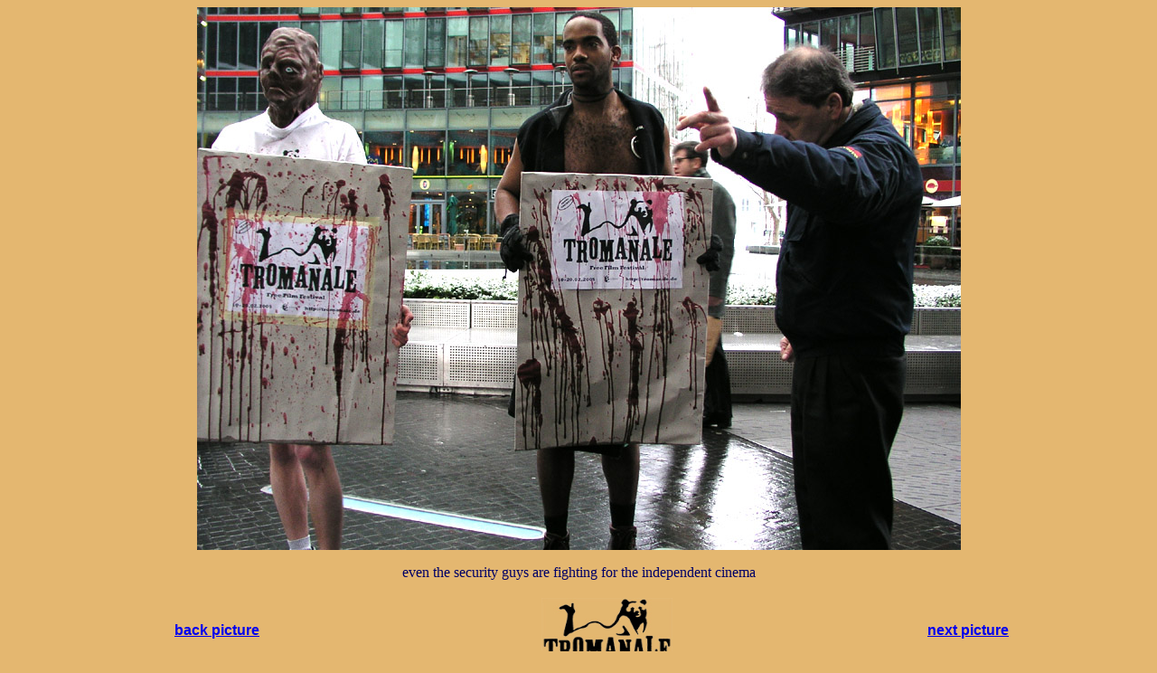

--- FILE ---
content_type: text/html
request_url: http://tromanale.org/tromanale05_parade12.htm
body_size: 529
content:
<!DOCTYPE HTML PUBLIC "-//W3C//DTD HTML 4.01 Transitional//EN">
<html>
<head>
<title>tromanale 2005 - galery</title>
<meta http-equiv="Content-Type" content="text/html; charset=iso-8859-1">
</head>

<body bgcolor="E4B770" text="#000066">
<p align="center"><img src="bilder/2005/tromanale_parade17.jpg" alt="a security guy say that he loves the tromanale" width="845" height="600"></p>
<p align="center">even the security guys are fighting for the independent cinema</p>
<table width="100%" border="0">
  <tr> 
    <td width="29%"><div align="center"><font face="Geneva, Arial, Helvetica, sans-serif"><strong><a href="tromanale05_parade11.htm">back 
        picture</a> </strong></font></div></td>
    <td width="25%"><div align="center"><img src="bilder/tromanale_small.jpg" width="145" height="72"></div></td>
    <td width="25%"><div align="center"><font face="Geneva, Arial, Helvetica, sans-serif"><strong><a href="tromanale05_parade13.htm">next 
        picture </a></strong></font></div></td>
  </tr>
</table>
</body>
</html>
